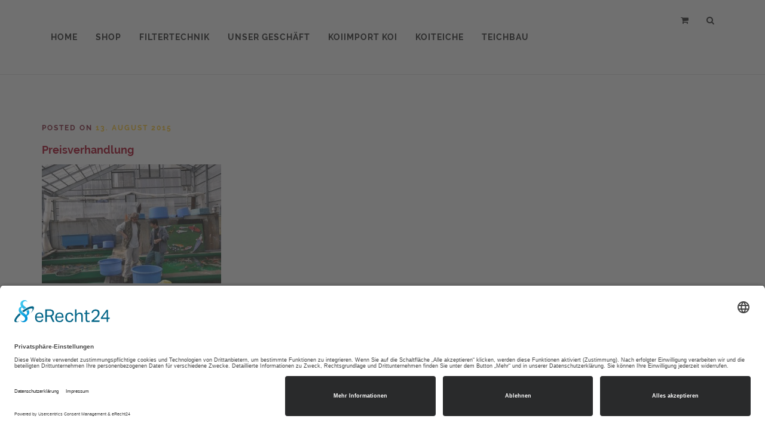

--- FILE ---
content_type: text/html; charset=UTF-8
request_url: https://www.koi-dollinger.de/koiimport/attachment/0003/
body_size: 10287
content:
<!DOCTYPE html>
<html lang="de"> 
<head>
<meta charset="UTF-8">
<meta name="viewport" content="width=device-width, initial-scale=1">
<link rel="profile" href="http://gmpg.org/xfn/11">
<link rel="pingback" href="https://www.koi-dollinger.de/xmlrpc.php">

<script id="usercentrics-cmp" async data-eu-mode="true" data-settings-id="IWQskJxMMrA5mz" src="https://app.eu.usercentrics.eu/browser-ui/latest/loader.js"></script>
<script type="application/javascript" src="https://sdp.eu.usercentrics.eu/latest/uc-block.bundle.js"></script>



<title>Preisverhandlung &#8211; Koi &amp; Teich Dollinger</title>
<meta name='robots' content='max-image-preview:large' />
	<style>img:is([sizes="auto" i], [sizes^="auto," i]) { contain-intrinsic-size: 3000px 1500px }</style>
	<link rel='dns-prefetch' href='//maps.googleapis.com' />
<link rel='dns-prefetch' href='//code.jquery.com' />
<link rel="alternate" type="application/rss+xml" title="Koi &amp; Teich Dollinger &raquo; Feed" href="https://www.koi-dollinger.de/feed/" />
<link rel="alternate" type="application/rss+xml" title="Koi &amp; Teich Dollinger &raquo; Kommentar-Feed" href="https://www.koi-dollinger.de/comments/feed/" />
<link rel="alternate" type="application/rss+xml" title="Koi &amp; Teich Dollinger &raquo; Preisverhandlung-Kommentar-Feed" href="https://www.koi-dollinger.de/koiimport/attachment/0003/feed/" />
		<!-- This site uses the Google Analytics by ExactMetrics plugin v8.10.2 - Using Analytics tracking - https://www.exactmetrics.com/ -->
		<!-- Note: ExactMetrics is not currently configured on this site. The site owner needs to authenticate with Google Analytics in the ExactMetrics settings panel. -->
					<!-- No tracking code set -->
				<!-- / Google Analytics by ExactMetrics -->
		<script type="text/javascript">
/* <![CDATA[ */
window._wpemojiSettings = {"baseUrl":"https:\/\/s.w.org\/images\/core\/emoji\/16.0.1\/72x72\/","ext":".png","svgUrl":"https:\/\/s.w.org\/images\/core\/emoji\/16.0.1\/svg\/","svgExt":".svg","source":{"concatemoji":"https:\/\/www.koi-dollinger.de\/wp-includes\/js\/wp-emoji-release.min.js?ver=6.8.3"}};
/*! This file is auto-generated */
!function(s,n){var o,i,e;function c(e){try{var t={supportTests:e,timestamp:(new Date).valueOf()};sessionStorage.setItem(o,JSON.stringify(t))}catch(e){}}function p(e,t,n){e.clearRect(0,0,e.canvas.width,e.canvas.height),e.fillText(t,0,0);var t=new Uint32Array(e.getImageData(0,0,e.canvas.width,e.canvas.height).data),a=(e.clearRect(0,0,e.canvas.width,e.canvas.height),e.fillText(n,0,0),new Uint32Array(e.getImageData(0,0,e.canvas.width,e.canvas.height).data));return t.every(function(e,t){return e===a[t]})}function u(e,t){e.clearRect(0,0,e.canvas.width,e.canvas.height),e.fillText(t,0,0);for(var n=e.getImageData(16,16,1,1),a=0;a<n.data.length;a++)if(0!==n.data[a])return!1;return!0}function f(e,t,n,a){switch(t){case"flag":return n(e,"\ud83c\udff3\ufe0f\u200d\u26a7\ufe0f","\ud83c\udff3\ufe0f\u200b\u26a7\ufe0f")?!1:!n(e,"\ud83c\udde8\ud83c\uddf6","\ud83c\udde8\u200b\ud83c\uddf6")&&!n(e,"\ud83c\udff4\udb40\udc67\udb40\udc62\udb40\udc65\udb40\udc6e\udb40\udc67\udb40\udc7f","\ud83c\udff4\u200b\udb40\udc67\u200b\udb40\udc62\u200b\udb40\udc65\u200b\udb40\udc6e\u200b\udb40\udc67\u200b\udb40\udc7f");case"emoji":return!a(e,"\ud83e\udedf")}return!1}function g(e,t,n,a){var r="undefined"!=typeof WorkerGlobalScope&&self instanceof WorkerGlobalScope?new OffscreenCanvas(300,150):s.createElement("canvas"),o=r.getContext("2d",{willReadFrequently:!0}),i=(o.textBaseline="top",o.font="600 32px Arial",{});return e.forEach(function(e){i[e]=t(o,e,n,a)}),i}function t(e){var t=s.createElement("script");t.src=e,t.defer=!0,s.head.appendChild(t)}"undefined"!=typeof Promise&&(o="wpEmojiSettingsSupports",i=["flag","emoji"],n.supports={everything:!0,everythingExceptFlag:!0},e=new Promise(function(e){s.addEventListener("DOMContentLoaded",e,{once:!0})}),new Promise(function(t){var n=function(){try{var e=JSON.parse(sessionStorage.getItem(o));if("object"==typeof e&&"number"==typeof e.timestamp&&(new Date).valueOf()<e.timestamp+604800&&"object"==typeof e.supportTests)return e.supportTests}catch(e){}return null}();if(!n){if("undefined"!=typeof Worker&&"undefined"!=typeof OffscreenCanvas&&"undefined"!=typeof URL&&URL.createObjectURL&&"undefined"!=typeof Blob)try{var e="postMessage("+g.toString()+"("+[JSON.stringify(i),f.toString(),p.toString(),u.toString()].join(",")+"));",a=new Blob([e],{type:"text/javascript"}),r=new Worker(URL.createObjectURL(a),{name:"wpTestEmojiSupports"});return void(r.onmessage=function(e){c(n=e.data),r.terminate(),t(n)})}catch(e){}c(n=g(i,f,p,u))}t(n)}).then(function(e){for(var t in e)n.supports[t]=e[t],n.supports.everything=n.supports.everything&&n.supports[t],"flag"!==t&&(n.supports.everythingExceptFlag=n.supports.everythingExceptFlag&&n.supports[t]);n.supports.everythingExceptFlag=n.supports.everythingExceptFlag&&!n.supports.flag,n.DOMReady=!1,n.readyCallback=function(){n.DOMReady=!0}}).then(function(){return e}).then(function(){var e;n.supports.everything||(n.readyCallback(),(e=n.source||{}).concatemoji?t(e.concatemoji):e.wpemoji&&e.twemoji&&(t(e.twemoji),t(e.wpemoji)))}))}((window,document),window._wpemojiSettings);
/* ]]> */
</script>
<style id='wp-emoji-styles-inline-css' type='text/css'>

	img.wp-smiley, img.emoji {
		display: inline !important;
		border: none !important;
		box-shadow: none !important;
		height: 1em !important;
		width: 1em !important;
		margin: 0 0.07em !important;
		vertical-align: -0.1em !important;
		background: none !important;
		padding: 0 !important;
	}
</style>
<link rel='stylesheet' id='wp-block-library-css' href='https://www.koi-dollinger.de/wp-includes/css/dist/block-library/style.min.css?ver=6.8.3' type='text/css' media='all' />
<style id='classic-theme-styles-inline-css' type='text/css'>
/*! This file is auto-generated */
.wp-block-button__link{color:#fff;background-color:#32373c;border-radius:9999px;box-shadow:none;text-decoration:none;padding:calc(.667em + 2px) calc(1.333em + 2px);font-size:1.125em}.wp-block-file__button{background:#32373c;color:#fff;text-decoration:none}
</style>
<link rel='stylesheet' id='yith-wcan-shortcodes-css' href='https://www.koi-dollinger.de/wp-content/plugins/yith-woocommerce-ajax-navigation/assets/css/shortcodes.css?ver=5.16.0' type='text/css' media='all' />
<style id='yith-wcan-shortcodes-inline-css' type='text/css'>
:root{
	--yith-wcan-filters_colors_titles: #434343;
	--yith-wcan-filters_colors_background: #FFFFFF;
	--yith-wcan-filters_colors_accent: #A7144C;
	--yith-wcan-filters_colors_accent_r: 167;
	--yith-wcan-filters_colors_accent_g: 20;
	--yith-wcan-filters_colors_accent_b: 76;
	--yith-wcan-color_swatches_border_radius: 100%;
	--yith-wcan-color_swatches_size: 30px;
	--yith-wcan-labels_style_background: #FFFFFF;
	--yith-wcan-labels_style_background_hover: #A7144C;
	--yith-wcan-labels_style_background_active: #A7144C;
	--yith-wcan-labels_style_text: #434343;
	--yith-wcan-labels_style_text_hover: #FFFFFF;
	--yith-wcan-labels_style_text_active: #FFFFFF;
	--yith-wcan-anchors_style_text: #434343;
	--yith-wcan-anchors_style_text_hover: #A7144C;
	--yith-wcan-anchors_style_text_active: #A7144C;
}
</style>
<style id='global-styles-inline-css' type='text/css'>
:root{--wp--preset--aspect-ratio--square: 1;--wp--preset--aspect-ratio--4-3: 4/3;--wp--preset--aspect-ratio--3-4: 3/4;--wp--preset--aspect-ratio--3-2: 3/2;--wp--preset--aspect-ratio--2-3: 2/3;--wp--preset--aspect-ratio--16-9: 16/9;--wp--preset--aspect-ratio--9-16: 9/16;--wp--preset--color--black: #000000;--wp--preset--color--cyan-bluish-gray: #abb8c3;--wp--preset--color--white: #ffffff;--wp--preset--color--pale-pink: #f78da7;--wp--preset--color--vivid-red: #cf2e2e;--wp--preset--color--luminous-vivid-orange: #ff6900;--wp--preset--color--luminous-vivid-amber: #fcb900;--wp--preset--color--light-green-cyan: #7bdcb5;--wp--preset--color--vivid-green-cyan: #00d084;--wp--preset--color--pale-cyan-blue: #8ed1fc;--wp--preset--color--vivid-cyan-blue: #0693e3;--wp--preset--color--vivid-purple: #9b51e0;--wp--preset--gradient--vivid-cyan-blue-to-vivid-purple: linear-gradient(135deg,rgba(6,147,227,1) 0%,rgb(155,81,224) 100%);--wp--preset--gradient--light-green-cyan-to-vivid-green-cyan: linear-gradient(135deg,rgb(122,220,180) 0%,rgb(0,208,130) 100%);--wp--preset--gradient--luminous-vivid-amber-to-luminous-vivid-orange: linear-gradient(135deg,rgba(252,185,0,1) 0%,rgba(255,105,0,1) 100%);--wp--preset--gradient--luminous-vivid-orange-to-vivid-red: linear-gradient(135deg,rgba(255,105,0,1) 0%,rgb(207,46,46) 100%);--wp--preset--gradient--very-light-gray-to-cyan-bluish-gray: linear-gradient(135deg,rgb(238,238,238) 0%,rgb(169,184,195) 100%);--wp--preset--gradient--cool-to-warm-spectrum: linear-gradient(135deg,rgb(74,234,220) 0%,rgb(151,120,209) 20%,rgb(207,42,186) 40%,rgb(238,44,130) 60%,rgb(251,105,98) 80%,rgb(254,248,76) 100%);--wp--preset--gradient--blush-light-purple: linear-gradient(135deg,rgb(255,206,236) 0%,rgb(152,150,240) 100%);--wp--preset--gradient--blush-bordeaux: linear-gradient(135deg,rgb(254,205,165) 0%,rgb(254,45,45) 50%,rgb(107,0,62) 100%);--wp--preset--gradient--luminous-dusk: linear-gradient(135deg,rgb(255,203,112) 0%,rgb(199,81,192) 50%,rgb(65,88,208) 100%);--wp--preset--gradient--pale-ocean: linear-gradient(135deg,rgb(255,245,203) 0%,rgb(182,227,212) 50%,rgb(51,167,181) 100%);--wp--preset--gradient--electric-grass: linear-gradient(135deg,rgb(202,248,128) 0%,rgb(113,206,126) 100%);--wp--preset--gradient--midnight: linear-gradient(135deg,rgb(2,3,129) 0%,rgb(40,116,252) 100%);--wp--preset--font-size--small: 13px;--wp--preset--font-size--medium: 20px;--wp--preset--font-size--large: 36px;--wp--preset--font-size--x-large: 42px;--wp--preset--spacing--20: 0.44rem;--wp--preset--spacing--30: 0.67rem;--wp--preset--spacing--40: 1rem;--wp--preset--spacing--50: 1.5rem;--wp--preset--spacing--60: 2.25rem;--wp--preset--spacing--70: 3.38rem;--wp--preset--spacing--80: 5.06rem;--wp--preset--shadow--natural: 6px 6px 9px rgba(0, 0, 0, 0.2);--wp--preset--shadow--deep: 12px 12px 50px rgba(0, 0, 0, 0.4);--wp--preset--shadow--sharp: 6px 6px 0px rgba(0, 0, 0, 0.2);--wp--preset--shadow--outlined: 6px 6px 0px -3px rgba(255, 255, 255, 1), 6px 6px rgba(0, 0, 0, 1);--wp--preset--shadow--crisp: 6px 6px 0px rgba(0, 0, 0, 1);}:where(.is-layout-flex){gap: 0.5em;}:where(.is-layout-grid){gap: 0.5em;}body .is-layout-flex{display: flex;}.is-layout-flex{flex-wrap: wrap;align-items: center;}.is-layout-flex > :is(*, div){margin: 0;}body .is-layout-grid{display: grid;}.is-layout-grid > :is(*, div){margin: 0;}:where(.wp-block-columns.is-layout-flex){gap: 2em;}:where(.wp-block-columns.is-layout-grid){gap: 2em;}:where(.wp-block-post-template.is-layout-flex){gap: 1.25em;}:where(.wp-block-post-template.is-layout-grid){gap: 1.25em;}.has-black-color{color: var(--wp--preset--color--black) !important;}.has-cyan-bluish-gray-color{color: var(--wp--preset--color--cyan-bluish-gray) !important;}.has-white-color{color: var(--wp--preset--color--white) !important;}.has-pale-pink-color{color: var(--wp--preset--color--pale-pink) !important;}.has-vivid-red-color{color: var(--wp--preset--color--vivid-red) !important;}.has-luminous-vivid-orange-color{color: var(--wp--preset--color--luminous-vivid-orange) !important;}.has-luminous-vivid-amber-color{color: var(--wp--preset--color--luminous-vivid-amber) !important;}.has-light-green-cyan-color{color: var(--wp--preset--color--light-green-cyan) !important;}.has-vivid-green-cyan-color{color: var(--wp--preset--color--vivid-green-cyan) !important;}.has-pale-cyan-blue-color{color: var(--wp--preset--color--pale-cyan-blue) !important;}.has-vivid-cyan-blue-color{color: var(--wp--preset--color--vivid-cyan-blue) !important;}.has-vivid-purple-color{color: var(--wp--preset--color--vivid-purple) !important;}.has-black-background-color{background-color: var(--wp--preset--color--black) !important;}.has-cyan-bluish-gray-background-color{background-color: var(--wp--preset--color--cyan-bluish-gray) !important;}.has-white-background-color{background-color: var(--wp--preset--color--white) !important;}.has-pale-pink-background-color{background-color: var(--wp--preset--color--pale-pink) !important;}.has-vivid-red-background-color{background-color: var(--wp--preset--color--vivid-red) !important;}.has-luminous-vivid-orange-background-color{background-color: var(--wp--preset--color--luminous-vivid-orange) !important;}.has-luminous-vivid-amber-background-color{background-color: var(--wp--preset--color--luminous-vivid-amber) !important;}.has-light-green-cyan-background-color{background-color: var(--wp--preset--color--light-green-cyan) !important;}.has-vivid-green-cyan-background-color{background-color: var(--wp--preset--color--vivid-green-cyan) !important;}.has-pale-cyan-blue-background-color{background-color: var(--wp--preset--color--pale-cyan-blue) !important;}.has-vivid-cyan-blue-background-color{background-color: var(--wp--preset--color--vivid-cyan-blue) !important;}.has-vivid-purple-background-color{background-color: var(--wp--preset--color--vivid-purple) !important;}.has-black-border-color{border-color: var(--wp--preset--color--black) !important;}.has-cyan-bluish-gray-border-color{border-color: var(--wp--preset--color--cyan-bluish-gray) !important;}.has-white-border-color{border-color: var(--wp--preset--color--white) !important;}.has-pale-pink-border-color{border-color: var(--wp--preset--color--pale-pink) !important;}.has-vivid-red-border-color{border-color: var(--wp--preset--color--vivid-red) !important;}.has-luminous-vivid-orange-border-color{border-color: var(--wp--preset--color--luminous-vivid-orange) !important;}.has-luminous-vivid-amber-border-color{border-color: var(--wp--preset--color--luminous-vivid-amber) !important;}.has-light-green-cyan-border-color{border-color: var(--wp--preset--color--light-green-cyan) !important;}.has-vivid-green-cyan-border-color{border-color: var(--wp--preset--color--vivid-green-cyan) !important;}.has-pale-cyan-blue-border-color{border-color: var(--wp--preset--color--pale-cyan-blue) !important;}.has-vivid-cyan-blue-border-color{border-color: var(--wp--preset--color--vivid-cyan-blue) !important;}.has-vivid-purple-border-color{border-color: var(--wp--preset--color--vivid-purple) !important;}.has-vivid-cyan-blue-to-vivid-purple-gradient-background{background: var(--wp--preset--gradient--vivid-cyan-blue-to-vivid-purple) !important;}.has-light-green-cyan-to-vivid-green-cyan-gradient-background{background: var(--wp--preset--gradient--light-green-cyan-to-vivid-green-cyan) !important;}.has-luminous-vivid-amber-to-luminous-vivid-orange-gradient-background{background: var(--wp--preset--gradient--luminous-vivid-amber-to-luminous-vivid-orange) !important;}.has-luminous-vivid-orange-to-vivid-red-gradient-background{background: var(--wp--preset--gradient--luminous-vivid-orange-to-vivid-red) !important;}.has-very-light-gray-to-cyan-bluish-gray-gradient-background{background: var(--wp--preset--gradient--very-light-gray-to-cyan-bluish-gray) !important;}.has-cool-to-warm-spectrum-gradient-background{background: var(--wp--preset--gradient--cool-to-warm-spectrum) !important;}.has-blush-light-purple-gradient-background{background: var(--wp--preset--gradient--blush-light-purple) !important;}.has-blush-bordeaux-gradient-background{background: var(--wp--preset--gradient--blush-bordeaux) !important;}.has-luminous-dusk-gradient-background{background: var(--wp--preset--gradient--luminous-dusk) !important;}.has-pale-ocean-gradient-background{background: var(--wp--preset--gradient--pale-ocean) !important;}.has-electric-grass-gradient-background{background: var(--wp--preset--gradient--electric-grass) !important;}.has-midnight-gradient-background{background: var(--wp--preset--gradient--midnight) !important;}.has-small-font-size{font-size: var(--wp--preset--font-size--small) !important;}.has-medium-font-size{font-size: var(--wp--preset--font-size--medium) !important;}.has-large-font-size{font-size: var(--wp--preset--font-size--large) !important;}.has-x-large-font-size{font-size: var(--wp--preset--font-size--x-large) !important;}
:where(.wp-block-post-template.is-layout-flex){gap: 1.25em;}:where(.wp-block-post-template.is-layout-grid){gap: 1.25em;}
:where(.wp-block-columns.is-layout-flex){gap: 2em;}:where(.wp-block-columns.is-layout-grid){gap: 2em;}
:root :where(.wp-block-pullquote){font-size: 1.5em;line-height: 1.6;}
</style>
<link rel='stylesheet' id='plyr-css-css' href='https://www.koi-dollinger.de/wp-content/plugins/easy-video-player/lib/plyr.css?ver=6.8.3' type='text/css' media='all' />
<link rel='stylesheet' id='woocommerce-layout-css' href='https://www.koi-dollinger.de/wp-content/plugins/woocommerce/assets/css/woocommerce-layout.css?ver=10.4.3' type='text/css' media='all' />
<link rel='stylesheet' id='woocommerce-smallscreen-css' href='https://www.koi-dollinger.de/wp-content/plugins/woocommerce/assets/css/woocommerce-smallscreen.css?ver=10.4.3' type='text/css' media='only screen and (max-width: 768px)' />
<link rel='stylesheet' id='woocommerce-general-css' href='https://www.koi-dollinger.de/wp-content/plugins/woocommerce/assets/css/woocommerce.css?ver=10.4.3' type='text/css' media='all' />
<style id='woocommerce-inline-inline-css' type='text/css'>
.woocommerce form .form-row .required { visibility: visible; }
</style>
<link rel='stylesheet' id='fonts-css' href='https://www.koi-dollinger.de/wp-content/themes/fishing/css/fonts.css?ver=1' type='text/css' media='all' />
<link rel='stylesheet' id='bootstrap-css' href='https://www.koi-dollinger.de/wp-content/themes/fishing/css/bootstrap.css?ver=1' type='text/css' media='all' />
<link rel='stylesheet' id='fishing-style-css' href='https://www.koi-dollinger.de/wp-content/themes/fishing/style.css?ver=1' type='text/css' media='all' />
<link rel='stylesheet' id='fishing-dark-red-css' href='https://www.koi-dollinger.de/wp-content/themes/fishing/css/color/dark-red.css?ver=1' type='text/css' media='all' />
<link rel='stylesheet' id='owl-css' href='https://www.koi-dollinger.de/wp-content/themes/fishing/css/owl.css?ver=1' type='text/css' media='all' />
<link rel='stylesheet' id='prettyPhoto-css' href='https://www.koi-dollinger.de/wp-content/themes/fishing/css/prettyPhoto.css?ver=1' type='text/css' media='all' />
<link rel='stylesheet' id='animate-css' href='https://www.koi-dollinger.de/wp-content/themes/fishing/css/animate.css?ver=1' type='text/css' media='all' />
<link rel='stylesheet' id='et-icons-css' href='https://www.koi-dollinger.de/wp-content/themes/fishing/css/et-icons.css?ver=1' type='text/css' media='all' />
<link rel='stylesheet' id='font-awesome-css' href='https://www.koi-dollinger.de/wp-content/themes/fishing/css/font-awesome-4.1.0/css/font-awesome.min.css?ver=1' type='text/css' media='all' />
<style id='font-awesome-inline-css' type='text/css'>
[data-font="FontAwesome"]:before {font-family: 'FontAwesome' !important;content: attr(data-icon) !important;speak: none !important;font-weight: normal !important;font-variant: normal !important;text-transform: none !important;line-height: 1 !important;font-style: normal !important;-webkit-font-smoothing: antialiased !important;-moz-osx-font-smoothing: grayscale !important;}
</style>
<link rel='stylesheet' id='selectboxit-css' href='https://www.koi-dollinger.de/wp-content/themes/fishing/js/select/jquery.selectBoxIt.css?ver=1' type='text/css' media='all' />
<link rel='stylesheet' id='carousel-css' href='https://www.koi-dollinger.de/wp-content/themes/fishing/css/carousel-style.css?ver=1' type='text/css' media='all' />
<link rel='stylesheet' id='upw_theme_standard-css' href='https://www.koi-dollinger.de/wp-content/plugins/ultimate-posts-widget/css/upw-theme-standard.min.css?ver=6.8.3' type='text/css' media='all' />
<link rel='stylesheet' id='slb_core-css' href='https://www.koi-dollinger.de/wp-content/plugins/simple-lightbox/client/css/app.css?ver=2.9.4' type='text/css' media='all' />
<script type="text/javascript" src="https://www.koi-dollinger.de/wp-includes/js/jquery/jquery.min.js?ver=3.7.1" id="jquery-core-js"></script>
<script type="text/javascript" src="https://www.koi-dollinger.de/wp-includes/js/jquery/jquery-migrate.min.js?ver=3.4.1" id="jquery-migrate-js"></script>
<script type="text/javascript" id="plyr-js-js-extra">
/* <![CDATA[ */
var easy_video_player = {"plyr_iconUrl":"https:\/\/www.koi-dollinger.de\/wp-content\/plugins\/easy-video-player\/lib\/plyr.svg","plyr_blankVideo":"https:\/\/www.koi-dollinger.de\/wp-content\/plugins\/easy-video-player\/lib\/blank.mp4"};
/* ]]> */
</script>
<script type="text/javascript" src="https://www.koi-dollinger.de/wp-content/plugins/easy-video-player/lib/plyr.js?ver=6.8.3" id="plyr-js-js"></script>
<script type="text/javascript" src="https://www.koi-dollinger.de/wp-content/plugins/woocommerce/assets/js/jquery-blockui/jquery.blockUI.min.js?ver=2.7.0-wc.10.4.3" id="wc-jquery-blockui-js" defer="defer" data-wp-strategy="defer"></script>
<script type="text/javascript" id="wc-add-to-cart-js-extra">
/* <![CDATA[ */
var wc_add_to_cart_params = {"ajax_url":"\/wp-admin\/admin-ajax.php","wc_ajax_url":"\/?wc-ajax=%%endpoint%%","i18n_view_cart":"Warenkorb anzeigen","cart_url":"https:\/\/www.koi-dollinger.de\/warenkorb\/","is_cart":"","cart_redirect_after_add":"yes"};
/* ]]> */
</script>
<script type="text/javascript" src="https://www.koi-dollinger.de/wp-content/plugins/woocommerce/assets/js/frontend/add-to-cart.min.js?ver=10.4.3" id="wc-add-to-cart-js" defer="defer" data-wp-strategy="defer"></script>
<script type="text/javascript" src="https://www.koi-dollinger.de/wp-content/plugins/woocommerce/assets/js/js-cookie/js.cookie.min.js?ver=2.1.4-wc.10.4.3" id="wc-js-cookie-js" defer="defer" data-wp-strategy="defer"></script>
<script type="text/javascript" id="woocommerce-js-extra">
/* <![CDATA[ */
var woocommerce_params = {"ajax_url":"\/wp-admin\/admin-ajax.php","wc_ajax_url":"\/?wc-ajax=%%endpoint%%","i18n_password_show":"Passwort anzeigen","i18n_password_hide":"Passwort ausblenden"};
/* ]]> */
</script>
<script type="text/javascript" src="https://www.koi-dollinger.de/wp-content/plugins/woocommerce/assets/js/frontend/woocommerce.min.js?ver=10.4.3" id="woocommerce-js" defer="defer" data-wp-strategy="defer"></script>
<script type="text/javascript" src="https://maps.googleapis.com/maps/api/js?key&amp;ver=6.8.3" id="mapjuery-js"></script>
<script type="text/javascript" src="https://code.jquery.com/ui/1.11.4/jquery-ui.min.js?ver=6.8.3" id="uijuery-js"></script>
<link rel="https://api.w.org/" href="https://www.koi-dollinger.de/wp-json/" /><link rel="alternate" title="JSON" type="application/json" href="https://www.koi-dollinger.de/wp-json/wp/v2/media/155" /><link rel="EditURI" type="application/rsd+xml" title="RSD" href="https://www.koi-dollinger.de/xmlrpc.php?rsd" />
<meta name="generator" content="WordPress 6.8.3" />
<meta name="generator" content="WooCommerce 10.4.3" />
<link rel='shortlink' href='https://www.koi-dollinger.de/?p=155' />
<link rel="alternate" title="oEmbed (JSON)" type="application/json+oembed" href="https://www.koi-dollinger.de/wp-json/oembed/1.0/embed?url=https%3A%2F%2Fwww.koi-dollinger.de%2Fkoiimport%2Fattachment%2F0003%2F" />
<link rel="alternate" title="oEmbed (XML)" type="text/xml+oembed" href="https://www.koi-dollinger.de/wp-json/oembed/1.0/embed?url=https%3A%2F%2Fwww.koi-dollinger.de%2Fkoiimport%2Fattachment%2F0003%2F&#038;format=xml" />
<!-- Custom CSS -->
<style type="text/css">
.products img {
    max-height: 300px;
    width: auto;
}
</style>	<noscript><style>.woocommerce-product-gallery{ opacity: 1 !important; }</style></noscript>
	<link rel="icon" href="https://www.koi-dollinger.de/wp-content/uploads/2021/05/cropped-dollinger-watermark-1-32x32.png" sizes="32x32" />
<link rel="icon" href="https://www.koi-dollinger.de/wp-content/uploads/2021/05/cropped-dollinger-watermark-1-192x192.png" sizes="192x192" />
<link rel="apple-touch-icon" href="https://www.koi-dollinger.de/wp-content/uploads/2021/05/cropped-dollinger-watermark-1-180x180.png" />
<meta name="msapplication-TileImage" content="https://www.koi-dollinger.de/wp-content/uploads/2021/05/cropped-dollinger-watermark-1-270x270.png" />
<style type="text/css" title="dynamic-css" class="options-output">body{opacity: 1;visibility: visible;-webkit-transition: opacity 0.24s ease-in-out;-moz-transition: opacity 0.24s ease-in-out;transition: opacity 0.24s ease-in-out;}.wf-loading body{opacity: 0;}.ie.wf-loading body{visibility: hidden;}h1,h2,h3,h4,h5,h6{color:#aa011f;opacity: 1;visibility: visible;-webkit-transition: opacity 0.24s ease-in-out;-moz-transition: opacity 0.24s ease-in-out;transition: opacity 0.24s ease-in-out;}.wf-loading h1,.wf-loading h2,.wf-loading h3,.wf-loading h4,.wf-loading h5,.wf-loading h6{opacity: 0;}.ie.wf-loading h1,.ie.wf-loading h2,.ie.wf-loading h3,.ie.wf-loading h4,.ie.wf-loading h5,.ie.wf-loading h6{visibility: hidden;}</style></head>
<body class="attachment wp-singular attachment-template-default single single-attachment postid-155 attachmentid-155 attachment-jpeg wp-theme-fishing theme-fishing woocommerce-no-js yith-wcan-free group-blog" > 
<!-- Preloader --> 
<!-- Preloader --> 
<nav class="navbar navbar-default navbar-fixed-top " style="background-image:url(); background-repeat: no-repeat; background-size: cover;">
  <div class="container"> 
    <!-- Brand and toggle get grouped for better mobile display -->
    <div class="navbar-header">
      <button type="button" class="navbar-toggle" data-toggle="collapse" data-target="#bs-example-navbar-collapse-1"> <span class="sr-only">Toggle navigation</span> <i class="fa fa-navicon list toggle-menu"></i> </button>
     <!-- <a class="navbar-brand" href="https://www.koi-dollinger.de/"><img alt="" src="https://www.koi-dollinger.de/wp-content/uploads/2021/05/dollinger-watermark.png" /></a> -->
	</div>  
    <!-- Collect the nav links, forms, and other content for toggling -->
    <div class="collapse navbar-collapse fishing_menu" id="bs-example-navbar-collapse-1">
        <ul id="menu-header-menu" class="nav navbar-nav"><li id="menu-item-48" class="menu-item menu-item-type-custom menu-item-object-custom menu-item-48 right_align"><a title="Home" href="/" >Home</a></li><li id="menu-item-188" class="menu-item menu-item-type-custom menu-item-object-custom menu-item-has-children menu-item-188 right_align"><a href="/shop" data-toggle="dropdown" class="dropdown-toggle">Shop</a>
<ul class="dropdown-menu animated fadeInDown">
	<li id="menu-item-33938" class="menu-item menu-item-type-taxonomy menu-item-object-product_cat menu-item-has-children menu-item-33938"><a href="https://www.koi-dollinger.de/produkt-kategorie/koi/" >Koi</a>
	<ul class="dropdown-menu animated fadeInDown">
		<li id="menu-item-33939" class="menu-item menu-item-type-taxonomy menu-item-object-product_cat menu-item-33939"><a href="https://www.koi-dollinger.de/produkt-kategorie/koi/31-50-cm-koi/" >31-50 cm</a></li>		<li id="menu-item-33940" class="menu-item menu-item-type-taxonomy menu-item-object-product_cat menu-item-33940"><a href="https://www.koi-dollinger.de/produkt-kategorie/koi/20-30-cm-koi/" >20-30 cm</a></li>		<li id="menu-item-33941" class="menu-item menu-item-type-taxonomy menu-item-object-product_cat menu-item-33941"><a href="https://www.koi-dollinger.de/produkt-kategorie/koi/51-70-cm-koi/" >51-70 cm</a></li>		<li id="menu-item-33944" class="menu-item menu-item-type-taxonomy menu-item-object-product_cat menu-item-33944"><a href="https://www.koi-dollinger.de/produkt-kategorie/koi/ueber-71-cm-jumbo/" >Über 71 cm (Jumbo)</a></li></ul></li>	<li id="menu-item-33942" class="menu-item menu-item-type-taxonomy menu-item-object-product_cat menu-item-33942"><a href="https://www.koi-dollinger.de/produkt-kategorie/filter/" >Filter</a></li>	<li id="menu-item-33945" class="menu-item menu-item-type-taxonomy menu-item-object-product_cat menu-item-33945"><a href="https://www.koi-dollinger.de/produkt-kategorie/pumpen/" >Pumpen</a></li>	<li id="menu-item-33943" class="menu-item menu-item-type-taxonomy menu-item-object-product_cat menu-item-33943"><a href="https://www.koi-dollinger.de/produkt-kategorie/koi-futter/" >Koi-Futter</a></li></ul></li><li id="menu-item-49" class="menu-item menu-item-type-post_type menu-item-object-page menu-item-has-children menu-item-49"><a href="https://www.koi-dollinger.de/filter-teichtechnik/" data-toggle="dropdown" class="dropdown-toggle">Filtertechnik</a>
<ul class="dropdown-menu animated fadeInDown">
	<li id="menu-item-50" class="menu-item menu-item-type-post_type menu-item-object-page menu-item-50 right_align"><a href="https://www.koi-dollinger.de/filter-teichtechnik/easy-koi-filteranlage/" >EASYKOI Filteranlage</a></li>	<li id="menu-item-52" class="menu-item menu-item-type-post_type menu-item-object-page menu-item-52 right_align"><a href="https://www.koi-dollinger.de/filter-teichtechnik/smartpond-filtertechnik-bei-koi-teich-dollinger/" >Bandfilter</a></li>	<li id="menu-item-51" class="menu-item menu-item-type-post_type menu-item-object-page menu-item-51 right_align"><a href="https://www.koi-dollinger.de/filter-teichtechnik/hach-sauerstofftechnik/" >Hach – Sauerstofftechnik</a></li></ul></li><li id="menu-item-57" class="menu-item menu-item-type-post_type menu-item-object-page menu-item-has-children menu-item-57"><a href="https://www.koi-dollinger.de/unser-geschaeft/" data-toggle="dropdown" class="dropdown-toggle">Unser Geschäft</a>
<ul class="dropdown-menu animated fadeInDown">
	<li id="menu-item-59" class="menu-item menu-item-type-post_type menu-item-object-page menu-item-59 right_align"><a href="https://www.koi-dollinger.de/unser-geschaeft/unsere-koiteichanlage-in-muenchen/" >Unsere Koiteichanlage in München</a></li>	<li id="menu-item-58" class="menu-item menu-item-type-post_type menu-item-object-page menu-item-58 right_align"><a href="https://www.koi-dollinger.de/unser-geschaeft/unsere-koiteichanlage-in-leipzig/" >Unsere Koiteichanlage in Leipzig</a></li></ul></li><li id="menu-item-55" class="menu-item menu-item-type-post_type menu-item-object-page menu-item-55"><a href="https://www.koi-dollinger.de/koiimport/" >Koiimport Koi</a></li><li id="menu-item-56" class="menu-item menu-item-type-post_type menu-item-object-page menu-item-56"><a href="https://www.koi-dollinger.de/referenzteiche/" >Koiteiche</a></li><li id="menu-item-61" class="menu-item menu-item-type-custom menu-item-object-custom menu-item-61"><a href="http://teichbau-dollinger.de/" >Teichbau</a></li></ul> 
		<div class="nav-right-info">
		<ul class="nav navbar-nav">
				<li class="dropdown">		<a href="#" data-toggle="dropdown"><i class="fa fa-shopping-cart"></i></a>
		<ul class="dropdown-menu dropdown-shop animated fadeInDown" role="menu" id="fishing_mini_cart">
			 				<li>
					<div class="row no-margin cart_empty">
					<div class="cart-total">
					No products in the cart.					</div>
					</div>
				</li>
				 </ul>
</li>
				<li>
		 
		<a href="javascript:;" class="search-toggle"><i class="fa fa-search"></i></a>  
		<form class="search-form" method="get" action="https://www.koi-dollinger.de/" >
				<input type="text" value="" placeholder="Search for something" name="s"/>
				<a href="javascript:;" class="close"><i class="fa fa-times"></i></a>
          </form>		</li>
				</ul>
		
      </div>
    </div>
    <!-- /.navbar-collapse --> 
  </div>
  <!-- /.container-fluid -->
</nav>
<section>
	<div class="container">
		<div class="row">
						<div class="col-md-12  main-blog">
									<div id="post-155" class="row blog-post post-155 attachment type-attachment status-inherit hentry">
<div class="fs_blog">
	<h6 class="accent">Posted on <a href="https://www.koi-dollinger.de/koiimport/attachment/0003/" rel="bookmark"><time class="entry-date published" datetime="2015-08-13T10:08:00+02:00">13. August 2015</time><time class="updated" datetime="2016-01-29T14:19:26+01:00">29. Januar 2016</time></a></h6><h4 class="no-transform">Preisverhandlung</h4><h6 class="muted">BY: f.fleissner / 0 COMMENTS / CATEGORY: </h6><p class="attachment"><a href="https://www.koi-dollinger.de/wp-content/uploads/2015/08/0003.jpg" data-slb-active="1" data-slb-asset="455402410" data-slb-internal="0" data-slb-group="155"><img fetchpriority="high" decoding="async" width="300" height="199" src="https://www.koi-dollinger.de/wp-content/uploads/2015/08/0003-300x199.jpg" class="attachment-medium size-medium" alt="Preisverhandlung" srcset="https://www.koi-dollinger.de/wp-content/uploads/2015/08/0003-300x199.jpg 300w, https://www.koi-dollinger.de/wp-content/uploads/2015/08/0003-600x400.jpg 600w, https://www.koi-dollinger.de/wp-content/uploads/2015/08/0003.jpg 800w" sizes="(max-width: 300px) 100vw, 300px" /></a></p>
<p>Preisverhandlung</p>
	</div>
</div>												</div>
					</div>
	</div>
</section>
  
<footer > 
	<div class="container text-center">
		<div class="row">
			<div class="col-md-3 col-sm-6 text-left"><hr><h4>Weitere Infos</h4><div class="menu-footer-menu-container"><ul id="menu-footer-menu" class="menu"><li id="menu-item-86" class="menu-item menu-item-type-post_type menu-item-object-page menu-item-86"><a href="https://www.koi-dollinger.de/oeffnungszeiten/">Öffnungszeiten Koi Bereich</a></li>
<li id="menu-item-87" class="menu-item menu-item-type-post_type menu-item-object-page menu-item-87"><a href="https://www.koi-dollinger.de/stellenanzeigen/">Stellenanzeigen</a></li>
<li id="menu-item-89" class="menu-item menu-item-type-post_type menu-item-object-page menu-item-89"><a href="https://www.koi-dollinger.de/kontakt/">Kontakt</a></li>
<li id="menu-item-88" class="menu-item menu-item-type-post_type menu-item-object-page menu-item-privacy-policy menu-item-88"><a rel="privacy-policy" href="https://www.koi-dollinger.de/datenschutz/">Datenschutz</a></li>
<li id="menu-item-90" class="menu-item menu-item-type-post_type menu-item-object-page menu-item-90"><a href="https://www.koi-dollinger.de/impressum/">Impressum</a></li>
</ul></div></div>		</div>
		 
	</div>
	<div class="invo_bottom_footer" >
		<div class="container text-center">
			<div class="row">
				<p class="copyright">Koi Dollinger | All rights reserved</p>
			</div>
		</div>
	</div>
</footer><script type="speculationrules">
{"prefetch":[{"source":"document","where":{"and":[{"href_matches":"\/*"},{"not":{"href_matches":["\/wp-*.php","\/wp-admin\/*","\/wp-content\/uploads\/*","\/wp-content\/*","\/wp-content\/plugins\/*","\/wp-content\/themes\/fishing\/*","\/*\\?(.+)"]}},{"not":{"selector_matches":"a[rel~=\"nofollow\"]"}},{"not":{"selector_matches":".no-prefetch, .no-prefetch a"}}]},"eagerness":"conservative"}]}
</script>
	<script type='text/javascript'>
		(function () {
			var c = document.body.className;
			c = c.replace(/woocommerce-no-js/, 'woocommerce-js');
			document.body.className = c;
		})();
	</script>
	<link rel='stylesheet' id='wc-blocks-style-css' href='https://www.koi-dollinger.de/wp-content/plugins/woocommerce/assets/client/blocks/wc-blocks.css?ver=wc-10.4.3' type='text/css' media='all' />
<script type="text/javascript" src="https://www.koi-dollinger.de/wp-content/plugins/woocommerce/assets/js/accounting/accounting.min.js?ver=0.4.2" id="wc-accounting-js"></script>
<script type="text/javascript" src="https://www.koi-dollinger.de/wp-content/plugins/woocommerce/assets/js/selectWoo/selectWoo.full.min.js?ver=1.0.9-wc.10.4.3" id="selectWoo-js" data-wp-strategy="defer"></script>
<script type="text/javascript" id="yith-wcan-shortcodes-js-extra">
/* <![CDATA[ */
var yith_wcan_shortcodes = {"query_param":"yith_wcan","query_vars":[],"supported_taxonomies":["product_cat","product_tag"],"content":"#content","change_browser_url":"1","instant_filters":"1","ajax_filters":"1","reload_on_back":"1","show_clear_filter":"","scroll_top":"","scroll_target":"","modal_on_mobile":"","session_param":"","show_current_children":"","loader":"","toggles_open_on_modal":"","mobile_media_query":"991","base_url":"https:\/\/www.koi-dollinger.de\/koiimport\/attachment\/0003\/","terms_per_page":"10","currency_format":{"symbol":"&euro;","decimal":",","thousand":".","precision":2,"format":"%s%v"},"labels":{"empty_option":"Alle","search_placeholder":"Suchen...","no_items":"Kein Artikel gefunden","show_more":"Show more","close":"Schlie\u00dfen","save":"Save","show_results":"Ergebnisse anzeigen","clear_selection":"L\u00f6schen","clear_all_selections":"Alle l\u00f6schen"},"urls":{"render_filter":"\/?wc-ajax=yith_wcan_render_filter"},"nonces":{"render_filter":"58ad80e96b","render_remaining_terms":"a3bd8dbce9","get_filter_terms":"5f93a289fd"}};
/* ]]> */
</script>
<script type="text/javascript" src="https://www.koi-dollinger.de/wp-content/plugins/yith-woocommerce-ajax-navigation/assets/js/yith-wcan-shortcodes.min.js?ver=5.16.0" id="yith-wcan-shortcodes-js"></script>
<script type="text/javascript" src="https://www.koi-dollinger.de/wp-content/themes/fishing/js/bootstrap.min.js" id="jquery_bootstrap-js"></script>
<script type="text/javascript" src="https://www.koi-dollinger.de/wp-content/themes/fishing/js/images-loaded.js" id="jquery_images_loaded-js"></script>
<script type="text/javascript" src="https://www.koi-dollinger.de/wp-content/themes/fishing/js/isotope.js" id="jquery_isotope-js"></script>
<script type="text/javascript" src="https://www.koi-dollinger.de/wp-content/themes/fishing/js/jquery.count.js" id="jquery_count-js"></script>
<script type="text/javascript" src="https://www.koi-dollinger.de/wp-content/themes/fishing/js/jquery.prettyPhoto.js" id="jquery_prettyPhoto-js"></script>
<script type="text/javascript" src="https://www.koi-dollinger.de/wp-content/themes/fishing/js/validation.js" id="jquery_validation-js"></script>
<script type="text/javascript" src="https://www.koi-dollinger.de/wp-content/themes/fishing/js/main.js" id="fishing_jquery_main-js"></script>
<script type="text/javascript" src="https://www.koi-dollinger.de/wp-content/themes/fishing/js/owl.carousel.js" id="jquery_owl_carousel-js"></script>
<script type="text/javascript" src="https://www.koi-dollinger.de/wp-content/themes/fishing/js/select/jquery.selectBoxIt.min.js" id="jquery_selectboxit-js"></script>
<script type="text/javascript" src="https://www.koi-dollinger.de/wp-content/themes/fishing/js/themejs/navigation.js?ver=20120206" id="navigation-js"></script>
<script type="text/javascript" src="https://www.koi-dollinger.de/wp-content/themes/fishing/js/themejs/skip-link-focus-fix.js?ver=20130115" id="skip-link-focus-fix-js"></script>
<script type="text/javascript" src="https://www.koi-dollinger.de/wp-content/plugins/woocommerce/assets/js/sourcebuster/sourcebuster.min.js?ver=10.4.3" id="sourcebuster-js-js"></script>
<script type="text/javascript" id="wc-order-attribution-js-extra">
/* <![CDATA[ */
var wc_order_attribution = {"params":{"lifetime":1.0e-5,"session":30,"base64":false,"ajaxurl":"https:\/\/www.koi-dollinger.de\/wp-admin\/admin-ajax.php","prefix":"wc_order_attribution_","allowTracking":true},"fields":{"source_type":"current.typ","referrer":"current_add.rf","utm_campaign":"current.cmp","utm_source":"current.src","utm_medium":"current.mdm","utm_content":"current.cnt","utm_id":"current.id","utm_term":"current.trm","utm_source_platform":"current.plt","utm_creative_format":"current.fmt","utm_marketing_tactic":"current.tct","session_entry":"current_add.ep","session_start_time":"current_add.fd","session_pages":"session.pgs","session_count":"udata.vst","user_agent":"udata.uag"}};
/* ]]> */
</script>
<script type="text/javascript" src="https://www.koi-dollinger.de/wp-content/plugins/woocommerce/assets/js/frontend/order-attribution.min.js?ver=10.4.3" id="wc-order-attribution-js"></script>
<script type="text/javascript" src="https://www.koi-dollinger.de/wp-content/plugins/simple-lightbox/client/js/prod/lib.core.js?ver=2.9.4" id="slb_core-js"></script>
<script type="text/javascript" src="https://www.koi-dollinger.de/wp-content/plugins/simple-lightbox/client/js/prod/lib.view.js?ver=2.9.4" id="slb_view-js"></script>
<script type="text/javascript" src="https://www.koi-dollinger.de/wp-content/plugins/simple-lightbox/themes/baseline/js/prod/client.js?ver=2.9.4" id="slb-asset-slb_baseline-base-js"></script>
<script type="text/javascript" src="https://www.koi-dollinger.de/wp-content/plugins/simple-lightbox/themes/default/js/prod/client.js?ver=2.9.4" id="slb-asset-slb_default-base-js"></script>
<script type="text/javascript" src="https://www.koi-dollinger.de/wp-content/plugins/simple-lightbox/template-tags/item/js/prod/tag.item.js?ver=2.9.4" id="slb-asset-item-base-js"></script>
<script type="text/javascript" src="https://www.koi-dollinger.de/wp-content/plugins/simple-lightbox/template-tags/ui/js/prod/tag.ui.js?ver=2.9.4" id="slb-asset-ui-base-js"></script>
<script type="text/javascript" src="https://www.koi-dollinger.de/wp-content/plugins/simple-lightbox/content-handlers/image/js/prod/handler.image.js?ver=2.9.4" id="slb-asset-image-base-js"></script>
<script type="text/javascript" id="slb_footer">/* <![CDATA[ */if ( !!window.jQuery ) {(function($){$(document).ready(function(){if ( !!window.SLB && SLB.has_child('View.init') ) { SLB.View.init({"ui_autofit":true,"ui_animate":true,"slideshow_autostart":true,"slideshow_duration":"6","group_loop":true,"ui_overlay_opacity":"0.8","ui_title_default":false,"theme_default":"slb_default","ui_labels":{"loading":"Loading","close":"Close","nav_next":"Next","nav_prev":"Previous","slideshow_start":"Start slideshow","slideshow_stop":"Stop slideshow","group_status":"Item %current% of %total%"}}); }
if ( !!window.SLB && SLB.has_child('View.assets') ) { {$.extend(SLB.View.assets, {"455402410":{"id":155,"type":"image","internal":true,"source":"https:\/\/www.koi-dollinger.de\/wp-content\/uploads\/2015\/08\/0003.jpg","title":"Preisverhandlung","caption":"Hans Dollinger kauft Koi in Japan","description":"Preisverhandlung"}});} }
/* THM */
if ( !!window.SLB && SLB.has_child('View.extend_theme') ) { SLB.View.extend_theme('slb_baseline',{"name":"Grundlinie","parent":"","styles":[{"handle":"base","uri":"https:\/\/www.koi-dollinger.de\/wp-content\/plugins\/simple-lightbox\/themes\/baseline\/css\/style.css","deps":[]}],"layout_raw":"<div class=\"slb_container\"><div class=\"slb_content\">{{item.content}}<div class=\"slb_nav\"><span class=\"slb_prev\">{{ui.nav_prev}}<\/span><span class=\"slb_next\">{{ui.nav_next}}<\/span><\/div><div class=\"slb_controls\"><span class=\"slb_close\">{{ui.close}}<\/span><span class=\"slb_slideshow\">{{ui.slideshow_control}}<\/span><\/div><div class=\"slb_loading\">{{ui.loading}}<\/div><\/div><div class=\"slb_details\"><div class=\"inner\"><div class=\"slb_data\"><div class=\"slb_data_content\"><span class=\"slb_data_title\">{{item.title}}<\/span><span class=\"slb_group_status\">{{ui.group_status}}<\/span><div class=\"slb_data_desc\">{{item.description}}<\/div><\/div><\/div><div class=\"slb_nav\"><span class=\"slb_prev\">{{ui.nav_prev}}<\/span><span class=\"slb_next\">{{ui.nav_next}}<\/span><\/div><\/div><\/div><\/div>"}); }if ( !!window.SLB && SLB.has_child('View.extend_theme') ) { SLB.View.extend_theme('slb_default',{"name":"Standard (hell)","parent":"slb_baseline","styles":[{"handle":"base","uri":"https:\/\/www.koi-dollinger.de\/wp-content\/plugins\/simple-lightbox\/themes\/default\/css\/style.css","deps":[]}]}); }})})(jQuery);}/* ]]> */</script>
<script type="text/javascript" id="slb_context">/* <![CDATA[ */if ( !!window.jQuery ) {(function($){$(document).ready(function(){if ( !!window.SLB ) { {$.extend(SLB, {"context":["public","user_guest"]});} }})})(jQuery);}/* ]]> */</script>
 
</body>
</html>

--- FILE ---
content_type: text/javascript
request_url: https://www.koi-dollinger.de/wp-content/themes/fishing/js/main.js
body_size: 4327
content:
jQuery(function($) {
	"use strict";

	var $container = $('.portfolio-container');
	var navbar = $('.navbar');
	var owlHeader = $('#owl-header');
	var owlClients = $(".owl-clients:not(.no-navigation)");
	var owlClientsNN = $('.owl-clients');
	var backgrounds = $("[data-background]");
	var navbarNav = $('.navbar-nav');
	var searchForm = $('.search-form');
	var rangeSlider = $('.range-slider');
	var spinners = $('.spinner');
	var tabsContainer = $('.tabs-container');
	var owlProject = $('#owl-project');
	var progressBars = $('.progress-bar');
	var accordions = $('.accordions');
	var thumbnails = $('.thumbnails .product-holder');

	$(document).ready(function(){
		$('.vcenter').each(function(){
			if($(window).width() > 768)
				$(this).css("top", $(this).parent().height() / 2 - $(this).height() / 2 + "px");
		});		
		
		$('.product-holder').zoom({
			on : 'mouseover',
		}); 
		
		
		//padding on body
		$('body').css("padding-top", navbar.outerHeight());
		
		progressBars.each(function(){
			$(this).width($(this).data("valuenow") + "%");
		});
		
		$('.owl-text').owlCarousel({
			navigation: false,
			pagination: true,
			singleItem: true
		});
		owlClients.owlCarousel({
			pagination: false,
			navigation: true,
			navigationText:["<", ">"],
			autoPlay: 4000,
			items: 5
		});
		owlClientsNN.owlCarousel({
			pagination: false,
			navigation: true,
			navigationText:["<", ">"],
			autoPlay: 4000,
			items: 2
		});
		owlProject.owlCarousel({
			pagination: false,
			singleItem: true,
			autoPlay: 4000,
		})
		$container = $('.portfolio-container').imagesLoaded(function(){
			$container.isotope({
				itemSelector: '.item',
				//layoutMode: 'fitRows'
			});
		});
		$("a[data-rel^='prettyPhoto']").prettyPhoto({
			social_tools: false
		});
		if(rangeSlider.length){
			rangeSlider.slider({
				range: true,
				min: 0,
				max: 500,
				values: [ 75, 300 ],
				slide: function( event, ui ) {
					$( ".price-range" ).html( ui.values[0] + " - " + ui.values[1] );
				}
			});
		}
		if(spinners.length){
			spinners.spinner({
				min:0,
				step: 1
			});
		}
		AdaptHeader();
		AddBackgrounds();
		TimelineHeight();
		// Accordion

		accordions.children('.accordion').children('.content').hide();
		$('.accordions').children('.accordion.active').children('.content').slideDown(200);
		accordions.children('.accordion').children('a.heading').on('click', function(){
			event.preventDefault();
				$(this).parent().siblings('.accordion').children('.content').slideUp();
				$(this).parent().siblings('.accordion').removeClass('active')
				$(this).parent().children('.content').slideDown();
				$(this).parent().addClass('active');
		});
		
		// woocommerce toast message
		var toast_m = $('.woocommerce .woocommerce-error, .woocommerce .woocommerce-info, .woocommerce .woocommerce-message');
		if(toast_m.length){
			setTimeout(function(){
				$('.woocommerce .woocommerce-error, .woocommerce .woocommerce-info, .woocommerce .woocommerce-message').fadeOut();
			},3000);
		}
		
		// CUSTOMS SELECT
		$("select").selectBoxIt({
			// Uses the jQuery 'fadeIn' effect when opening the drop down
			showEffect: "fadeIn",
			// Sets the jQuery 'fadeIn' effect speed to 400 milleseconds
			showEffectSpeed: 400,
			// Uses the jQuery 'fadeOut' effect when closing the drop down
			hideEffect: "fadeOut",
			// Sets the jQuery 'fadeOut' effect speed to 400 milleseconds
			hideEffectSpeed: 400
		});
		$(window).resize(function(){
			//$('body').css("padding-top", navbar.outerHeight());
			thumbnails.each(function(){
				$(this).height($('.gallery-pic').height() / thumbnails.length);
			});
			AdaptHeader();
		});

		$(window).load(function(){
			$('#owl-header').owlCarousel({
				singleItem: true, 
				addClassActive:true,
				pagination:false,
				afterMove: AnimateHeader
			});
			thumbnails.each(function(){
				$(this).height($('.gallery-pic').height() / thumbnails.length);
			});
			FixFIsotope();
		});

		function TimelineHeight() {
			$('.timeline .post .icon').each(function(){
				var height = $(this).parent().siblings('.desc').height();
				$(this).parent().css("line-height", height + "px");
				$(this).parent().siblings('.posted').children('.heading').css("line-height", height - 35 + "px");
			});
		}

		function AddBackgrounds() {
			backgrounds.each(function(){
				$(this).css("background", "url('" + $(this).data("background") + "') no-repeat center center");
				$(this).css("background-size", "cover");
			});
		}
		function AdaptHeader() {
			owlHeader.find('.item').height($(window).height() - navbar.outerHeight());
		}
		function AnimateHeader() {
			var index = $('.owl-header .owl-item.active').index();

			$('.owl-header').find('.owl-item').eq(index).find('.header-text').addClass('animated zoomIn').one('webkitAnimationEnd mozAnimationEnd MSAnimationEnd oanimationend animationend', function(){
	  			$(this).removeClass('animated zoomIn');
			});
		}
		// Tabs
      $('.tabs-container .tab-nav a:first').addClass('active');
		tabsContainer.children('.tab-nav').children('a').on('click', function(){
			event.preventDefault();
			$('.tabs-container .tab-nav a').removeClass('active');
			$(this).addClass('active');
			var index = $(this).parent().children('a').index($(this));
			tabsContainer.children('.tab-holder').children('.tab').fadeOut(150);
			tabsContainer.children('.tab-holder').children('.tab').eq(index).fadeIn(150);
		});

		tabsContainer.each(function(){
			var active_tab = $('.tab-nav a.active');
			var index = $(this).find('.tab-nav').children('a').index(active_tab);
			tabsContainer.find('.tab').hide();
			tabsContainer.children('.tab-holder').children('.tab').eq(index).show();
		});
		$('.search-toggle').on('click', function(){
			$('.search-form').show();
			$('.fishing_menu .nav-right-info form .close').show();
		});
		$('.fishing_menu .nav-right-info form .close').on('click', function(){
			$('.search-form').hide();
			$(this).hide();
		});

		$('.portfolio-filter a').on('click', function(){
			event.preventDefault();
			$(this).addClass('active').siblings().removeClass('active');
			var filterValue = $(this).attr('data-filter');
	  		$container.isotope({ filter: filterValue });
		});

		//Animate

		function FixFIsotope() {
			$container.find(".item").each(function(){
		  		if($(this).index() != 0) {
					var width = parseInt($(this).prev(".item").css("width"));
					var left = parseInt($(this).prev(".item").css("left"));
					var pfWidthMin = $container.width() - 5;
					var pfWidthMax = $container.width() + 5;
		  			if(!(
		  				width + left > pfWidthMin &&
		  				width + left < pfWidthMax) ) {
		  				
		  				$(this).css("left", (parseInt(width)+parseInt(left)) + "px");
		  			}
		  		}
	  		});
		}
		
		
		/* ---------------------------------------------------- */
	/*	Contact From Sending Mail Ajax						*/
	/* ---------------------------------------------------- */
	
	$.validate({
		form : '#fishing_contactform',
		modules : 'security',
		onSuccess : function() {
		contactform();
		return false; // Will stop the submission of the form
		}
	});
	$('.fishing_loading').hide();
	function contactform(){
		var formdata = $( "#fishing_contactform" ).serialize();
		formdata += '&action=fishing_sndadminmail';
		$('.fishing_loading').show();
		$.ajax({
			type : "post",
			url : $('#fishing_ajaxurl').val(),
			data : formdata, 
			success: function(response) {
				$('.fishing_loading').hide();
				$('#success_mes').text(response);
				$('#Message').val('');				
			}
		});
	}
	
	$('.send_mail').click(function(e){
		e.preventDefault();
		$('#fishing_contactform').submit();
		
	});
	
	$('.send_mail_shortcode').click(function(e){
		e.preventDefault();
		$('#fishing_contactform_shortcode').submit();
		
	});
	
	$.validate({
		form : '#fishing_contactform_shortcode',
		modules : 'security',
		onSuccess : function() {
		contactform_shortcode();
		return false; // Will stop the submission of the form
		}
	});
	
	$('.fishing_loading_shortcode').hide();
	function contactform_shortcode(){
		var formdata = $( "#fishing_contactform_shortcode" ).serialize();
		formdata += '&action=fishing_sndadminmail';
		$('.fishing_loading_shortcode').show();
		$.ajax({
			type : "post",
			url : $('#fishing_ajaxurl_shortcode').val(),
			data : formdata, 
			success: function(response) {
				$('.fishing_loading_shortcode').hide();
				$('#success_mes_shortcode').text(response);
				$('#Message').val('');				
			}
		});
	}
	
	/* ---------------------------------------------------- */
	/*	Contact From Sending Mail Ajax						*/
	/* ---------------------------------------------------- */
		
		
		
	});
});
jQuery(window).load(function() {
//preloader
		setTimeout(function() {
			jQuery('.css_loader_overlay, .loader_wraper').fadeOut('slow', function() {
				jQuery('.css_loader_overlay, .loader_wraper').fadeOut('slow');
			});
		}, 1000);
});		

/*!
	Zoom 1.7.21
	license: MIT
	http://www.jacklmoore.com/zoom
*/
(function ($) {
	var defaults = {
		url: false,
		callback: false,
		target: false,
		duration: 120,
		on: 'mouseover', // other options: grab, click, toggle
		touch: true, // enables a touch fallback
		onZoomIn: false,
		onZoomOut: false,
		magnify: 1
	};

	// Core Zoom Logic, independent of event listeners.
	$.zoom = function(target, source, img, magnify) {
		var targetHeight,
			targetWidth,
			sourceHeight,
			sourceWidth,
			xRatio,
			yRatio,
			offset,
			$target = $(target),
			position = $target.css('position'),
			$source = $(source);

		// The parent element needs positioning so that the zoomed element can be correctly positioned within.
		target.style.position = /(absolute|fixed)/.test(position) ? position : 'relative';
		target.style.overflow = 'hidden';
		img.style.width = img.style.height = '';

		$(img)
			.addClass('zoomImg')
			.css({
				position: 'absolute',
				top: 0,
				left: 0,
				opacity: 0,
				width: img.width * magnify,
				height: img.height * magnify,
				border: 'none',
				maxWidth: 'none',
				maxHeight: 'none'
			})
			.appendTo(target);

		return {
			init: function() {
				targetWidth = $target.outerWidth();
				targetHeight = $target.outerHeight();

				if (source === target) {
					sourceWidth = targetWidth;
					sourceHeight = targetHeight;
				} else {
					sourceWidth = $source.outerWidth();
					sourceHeight = $source.outerHeight();
				}

				xRatio = (img.width - targetWidth) / sourceWidth;
				yRatio = (img.height - targetHeight) / sourceHeight;

				offset = $source.offset();
			},
			move: function (e) {
				var left = (e.pageX - offset.left),
					top = (e.pageY - offset.top);

				top = Math.max(Math.min(top, sourceHeight), 0);
				left = Math.max(Math.min(left, sourceWidth), 0);

				img.style.left = (left * -xRatio) + 'px';
				img.style.top = (top * -yRatio) + 'px';
			}
		};
	};

	$.fn.zoom = function (options) {
		return this.each(function () {
			var
			settings = $.extend({}, defaults, options || {}),
			//target will display the zoomed image
			target = settings.target && $(settings.target)[0] || this,
			//source will provide zoom location info (thumbnail)
			source = this,
			$source = $(source),
			img = document.createElement('img'),
			$img = $(img),
			mousemove = 'mousemove.zoom',
			clicked = false,
			touched = false;

			// If a url wasn't specified, look for an image element.
			if (!settings.url) {
				var srcElement = source.querySelector('img');
				if (srcElement) {
					settings.url = srcElement.getAttribute('data-src') || srcElement.currentSrc || srcElement.src;
				}
				if (!settings.url) {
					return;
				}
			}

			$source.one('zoom.destroy', function(position, overflow){
				$source.off(".zoom");
				target.style.position = position;
				target.style.overflow = overflow;
				img.onload = null;
				$img.remove();
			}.bind(this, target.style.position, target.style.overflow));

			img.onload = function () {
				var zoom = $.zoom(target, source, img, settings.magnify);

				function start(e) {
					zoom.init();
					zoom.move(e);

					// Skip the fade-in for IE8 and lower since it chokes on fading-in
					// and changing position based on mousemovement at the same time.
					$img.stop()
					.fadeTo($.support.opacity ? settings.duration : 0, 1, $.isFunction(settings.onZoomIn) ? settings.onZoomIn.call(img) : false);
				}

				function stop() {
					$img.stop()
					.fadeTo(settings.duration, 0, $.isFunction(settings.onZoomOut) ? settings.onZoomOut.call(img) : false);
				}

				// Mouse events
				if (settings.on === 'grab') {
					$source
						.on('mousedown.zoom',
							function (e) {
								if (e.which === 1) {
									$(document).one('mouseup.zoom',
										function () {
											stop();

											$(document).off(mousemove, zoom.move);
										}
									);

									start(e);

									$(document).on(mousemove, zoom.move);

									e.preventDefault();
								}
							}
						);
				} else if (settings.on === 'click') {
					$source.on('click.zoom',
						function (e) {
							if (clicked) {
								// bubble the event up to the document to trigger the unbind.
								return;
							} else {
								clicked = true;
								start(e);
								$(document).on(mousemove, zoom.move);
								$(document).one('click.zoom',
									function () {
										stop();
										clicked = false;
										$(document).off(mousemove, zoom.move);
									}
								);
								return false;
							}
						}
					);
				} else if (settings.on === 'toggle') {
					$source.on('click.zoom',
						function (e) {
							if (clicked) {
								stop();
							} else {
								start(e);
							}
							clicked = !clicked;
						}
					);
				} else if (settings.on === 'mouseover') {
					zoom.init(); // Preemptively call init because IE7 will fire the mousemove handler before the hover handler.

					$source
						.on('mouseenter.zoom', start)
						.on('mouseleave.zoom', stop)
						.on(mousemove, zoom.move);
				}

				// Touch fallback
				if (settings.touch) {
					$source
						.on('touchstart.zoom', function (e) {
							e.preventDefault();
							if (touched) {
								touched = false;
								stop();
							} else {
								touched = true;
								start( e.originalEvent.touches[0] || e.originalEvent.changedTouches[0] );
							}
						})
						.on('touchmove.zoom', function (e) {
							e.preventDefault();
							zoom.move( e.originalEvent.touches[0] || e.originalEvent.changedTouches[0] );
						})
						.on('touchend.zoom', function (e) {
							e.preventDefault();
							if (touched) {
								touched = false;
								stop();
							}
						});
				}
				
				if ($.isFunction(settings.callback)) {
					settings.callback.call(img);
				}
			};

			img.setAttribute('role', 'presentation');
			img.alt = '';
			img.src = settings.url;
		});
	};

	$.fn.zoom.defaults = defaults;
}(window.jQuery));
